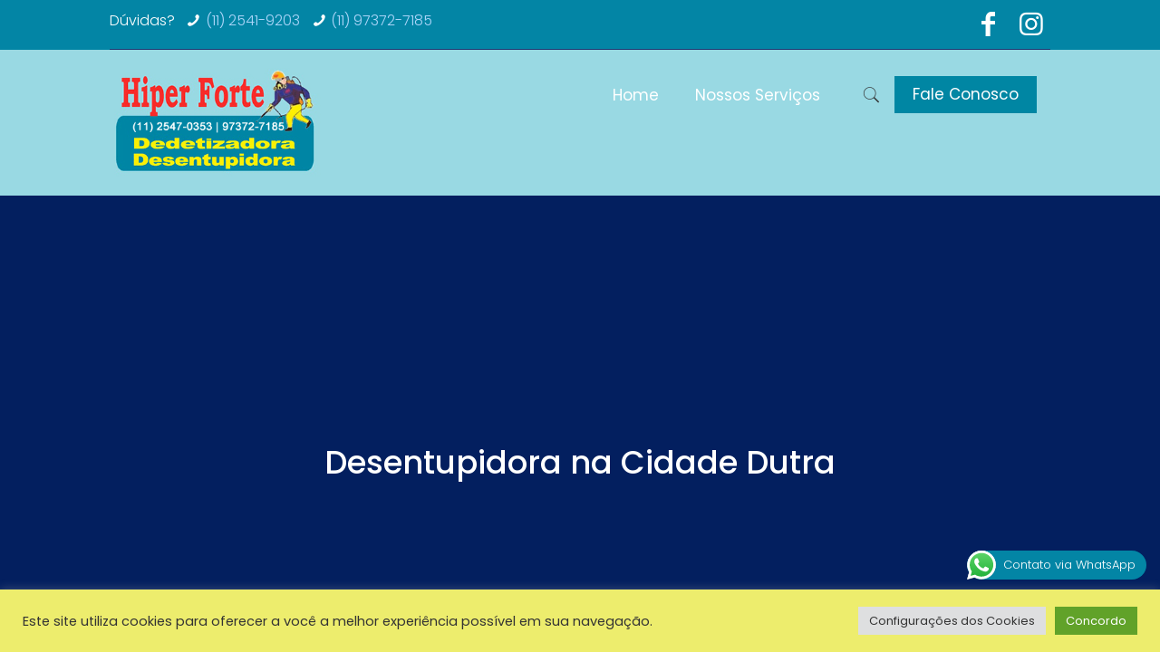

--- FILE ---
content_type: application/javascript
request_url: https://hiperfortededetizadora24h.com.br/wp-content/plugins/click-to-chat-for-whatsapp/new/inc/assets/js/app.js?ver=4.22
body_size: 2845
content:
(()=>{var t;(t=jQuery)((function(){var e=window.location.href,c=void 0!==document.title?document.title:"",n="no";try{n=void 0!==navigator.userAgent&&navigator.userAgent.match(/Android|webOS|iPhone|iPad|iPod|BlackBerry|IEMobile|Opera Mini/i)?"yes":"no"}catch(t){}"no"==n&&(n=void 0!==screen.width&&screen.width>1025?"no":"yes");var a="",_={};function o(){localStorage.getItem("ht_ctc_storage")&&(_=localStorage.getItem("ht_ctc_storage"),_=JSON.parse(_))}function i(t){return!!_[t]&&_[t]}function r(t,e){o(),_[t]=e;var c=JSON.stringify(_);localStorage.setItem("ht_ctc_storage",c)}o();var s="";!function(){if("undefined"!=typeof ht_ctc_chat_var)s=ht_ctc_chat_var;else try{if(document.querySelector(".ht_ctc_chat_data")){var e=t(".ht_ctc_chat_data").attr("data-settings");s=JSON.parse(e),window.ht_ctc_chat_var=s}}catch(t){s={}}}();var u,h={};function l(){var e=arguments.length>0&&void 0!==arguments[0]?arguments[0]:"open";f(),t(".ctc_cta_stick").remove(),"init"==e?t(".ht_ctc_chat_greetings_box").show(70):t(".ht_ctc_chat_greetings_box").show(400),t(".ht_ctc_chat_greetings_box").addClass("ctc_greetings_opened").removeClass("ctc_greetings_closed"),r("g_action",e),"user_opened"==e&&r("g_user_action",e)}function d(){setTimeout((function(){g("chat_clicked")}),500)}function g(){var e=arguments.length>0&&void 0!==arguments[0]?arguments[0]:"close";"element"==e?t(".ht_ctc_chat_greetings_box").hide(70):t(".ht_ctc_chat_greetings_box").hide(400),t(".ht_ctc_chat_greetings_box").addClass("ctc_greetings_closed").removeClass("ctc_greetings_opened"),r("g_action",e),"user_closed"==e&&r("g_user_action",e)}function m(t){var e;"yes"==n?"show"==s.dis_m&&((e=document.querySelector(".ht_ctc_desktop_chat"))&&e.remove(),t.style.cssText=s.pos_m+s.css,p(t)):"show"==s.dis_d&&((e=document.querySelector(".ht_ctc_mobile_chat"))&&e.remove(),t.style.cssText=s.pos_d+s.css,p(t))}function p(e){try{t(e).show(parseInt(s.se))}catch(t){e.style.display="block"}!function(){if(t(".ht_ctc_chat_greetings_box").length){if(s.g_device){if("yes"!==n&&"mobile"==s.g_device)return void t(".ht_ctc_chat_greetings_box").remove();if("yes"==n&&"desktop"==s.g_device)return void t(".ht_ctc_chat_greetings_box").remove()}document.dispatchEvent(new CustomEvent("ht_ctc_event_after_chat_displayed",{detail:{ctc:s,greetings_open:l,greetings_close:g}})),s.g_init&&"user_closed"!==i("g_user_action")&&("default"==s.g_init?"yes"!==n&&l("init"):"open"==s.g_init&&l("init")),t(document).on("click",'.ctc_greetings, #ctc_greetings, .ctc_greetings_now, [href="#ctc_greetings"]',(function(t){t.preventDefault(),g("element"),l("element")}))}}(),function(){if(document.querySelector(".ht_ctc_notification")&&"stop"!==i("n_badge")){if(document.querySelector(".ctc_nb")){var e=t(".ht_ctc_badge").closest(".ht_ctc_style");t(".ht_ctc_badge").css({top:t(e).find(".ctc_nb").attr("data-nb_top"),right:t(e).find(".ctc_nb").attr("data-nb_right")})}var c=s.n_time?1e3*s.n_time:"150";setTimeout((function(){t(".ht_ctc_notification").show(400)}),c)}}(),function(e){var c=t(e).hasClass("ht_ctc_entry_animation")?1200:120;setTimeout((function(){e.classList.add("ht_ctc_animation",s.ani)}),c),t(".ht-ctc-chat").hover((function(){t(".ht-ctc-chat .ht-ctc-cta-hover").show(120)}),(function(){t(".ht-ctc-chat .ht-ctc-cta-hover").hide(100)}))}(e)}function v(){t(".for_greetings_header_image_badge").length&&(t(".for_greetings_header_image_badge").addClass("g_header_badge_online"),t(".for_greetings_header_image_badge").show())}function f(){document.querySelector(".ht_ctc_notification")&&(r("n_badge","stop"),t(".ht_ctc_notification").remove())}function y(_){document.dispatchEvent(new CustomEvent("ht_ctc_event_number",{detail:{ctc:s}}));var o=s.number,i=s.pre_filled;_.hasAttribute("data-number")&&""!==_.getAttribute("data-number")&&(o=_.getAttribute("data-number")),_.hasAttribute("data-pre_filled")&&(i=_.getAttribute("data-pre_filled"));try{i=i.replaceAll("%","%25");var r=window.location.href;i=i.replace(/\[url]/gi,r),i=encodeURIComponent(decodeURI(i))}catch(t){}if(""!=o||s.custom_url_m&&""!==s.custom_url_m||s.custom_url_d&&""!==s.custom_url_d){var u="https://wa.me/"+o+"?text="+i,l=s.url_target_d?s.url_target_d:"_blank";"yes"==n?(s.url_structure_m&&(u="whatsapp://send?phone="+o+"&text="+i,l="_self"),s.custom_url_m&&""!==s.custom_url_m&&(u=s.custom_url_m)):(s.url_structure_d&&(u="https://web.whatsapp.com/send?phone="+o+"&text="+i),s.custom_url_d&&""!==s.custom_url_d&&(u=s.custom_url_d));var d="popup"==l?"scrollbars=no,resizable=no,status=no,location=no,toolbar=no,menubar=no,width=788,height=514,left=100,top=100":"noopener";window.open(u,l,d),s.chat_number=o,function(){if(s.analytics&&"session"==s.analytics){if(sessionStorage.getItem("ht_ctc_analytics"))return;sessionStorage.setItem("ht_ctc_analytics","done")}function t(t){var n=s.chat_number&&""!==s.chat_number?s.chat_number:s.number;try{document.dispatchEvent(new CustomEvent("ht_ctc_event_apply_variables",{detail:{v:t}})),t=(t=(t=(t=void 0!==window.apply_variables_value?window.apply_variables_value:t).replace("{number}",n)).replace("{title}",c)).replace("{url}",e)}catch(t){}return t}document.dispatchEvent(new CustomEvent("ht_ctc_event_analytics"));var n=s.chat_number&&""!==s.chat_number?s.chat_number:s.number,a={},_="Click to Chat for WhatsApp",o="chat: "+n,i=c+", "+e;if(s.ga){var r=s.g_an_event_name&&""!==s.g_an_event_name?s.g_an_event_name:"click to chat";r=t(r),h.g_an_params&&h.g_an_params.forEach((function(e){if(h[e]){var c=h[e],n=c.key,_=c.value;n=t(n),_=t(_),a[n]=_}}));var u=0,l="no";if("undefined"!=typeof dataLayer)try{var d=function(t){t=t.toUpperCase(),g.includes(t)||(g.push(t),(t.startsWith("G-")||t.startsWith("GT-"))&&(a.send_to=t,gtag("event",r,a),u++))};"undefined"==typeof gtag&&(window.gtag=function(){dataLayer.push(arguments)},l="yes");var g=[];if(window.google_tag_data&&window.google_tag_data.tidr&&window.google_tag_data.tidr.destination)for(var m in window.google_tag_data.tidr.destination)d(m);dataLayer.forEach((function(t){"config"==t[0]&&t[1]&&(m=t[1],d(m))}))}catch(t){}0==u&&"no"==l&&("undefined"!=typeof gtag?gtag("event",r,a):"undefined"!=typeof ga&&void 0!==ga.getAll?ga.getAll()[0].send("event",_,o,i):"undefined"!=typeof __gaTracker&&__gaTracker("send","event",_,o,i))}if("undefined"!=typeof dataLayer&&dataLayer.push({event:"Click to Chat",type:"chat",number:n,title:c,url:e,event_category:_,event_label:i,event_action:o,ref:"dataLayer push"}),s.ads&&"undefined"!=typeof gtag_report_conversion&&gtag_report_conversion(),s.fb&&"undefined"!=typeof fbq){var p=s.pixel_event_name&&""!==s.pixel_event_name?s.pixel_event_name:"Click to Chat by HoliThemes",v=h.pixel_event_type&&""!==h.pixel_event_type?h.pixel_event_type:"trackCustom",f={};h.pixel_params&&h.pixel_params.forEach((function(e){if(h[e]){var c=h[e],n=c.key,a=c.value;n=t(n),a=t(a),f[n]=a}})),fbq(v,p,f)}}(),function(e){if(s.hook_url){var c={};if(s.hook_v){c=void 0!==b?b:s.hook_v;var n={},a=1;c.forEach((function(t){n["value"+a]=t,a++})),s.hook_v=n}document.dispatchEvent(new CustomEvent("ht_ctc_event_hook",{detail:{ctc:s,number:e}}));var _=s.hook_url;if(c=s.hook_v,s.webhook_format&&"json"==s.webhook_format)var o=c;else o=JSON.stringify(c);t.ajax({url:_,type:"POST",mode:"no-cors",data:o,success:function(t){}})}}(o),f()}else t(".ht-ctc-chat").html(a)}"undefined"!=typeof ht_ctc_variables?h=ht_ctc_variables:(h={g_an_event_name:"click to chat",pixel_event_name:"Click to Chat by HoliThemes",pixel_event_type:"trackCustom",g_an_params:["g_an_param_1","g_an_param_2","g_an_param_3"],g_an_param_1:{key:"number",value:"{number}"},g_an_param_2:{key:"title",value:"{title}"},g_an_param_3:{key:"url",value:"{url}"},pixel_params:["pixel_param_1","pixel_param_2","pixel_param_3","pixel_param_4"],pixel_param_1:{key:"Category",value:"Click to Chat for WhatsApp"},pixel_param_2:{key:"return_type",value:"chat"},pixel_param_3:{key:"ID",value:"{number}"},pixel_param_4:{key:"Title",value:"{title}"}},window.ht_ctc_variables=h),function(){var e=document.querySelector(".ht_ctc_chat_data");e&&(a=t(".ht_ctc_chat_data").attr("data-no_number"),e.remove())}(),document.dispatchEvent(new CustomEvent("ht_ctc_event_settings",{detail:{ctc:s}})),(u=document.querySelector(".ht-ctc-chat"))&&(document.dispatchEvent(new CustomEvent("ht_ctc_event_chat")),function(t){"yes"==s.schedule?document.dispatchEvent(new CustomEvent("ht_ctc_event_display",{detail:{ctc:s,display_chat:m,ht_ctc_chat:t,online_content:v}})):(m(t),v())}(u),u.addEventListener("click",(function(){t(".ht_ctc_chat_greetings_box").length||y(u)})),t(".ht_ctc_chat_greetings_box").length&&t(document).on("click",".ht_ctc_chat_style",(function(e){t(".ht_ctc_chat_greetings_box").hasClass("ctc_greetings_opened")?g("user_closed"):l("user_opened")})),t(document).on("click",".ctc_greetings_close_btn",(function(t){g("user_closed")})),t(document).on("click",".ht_ctc_chat_greetings_box_link",(function(e){e.preventDefault(),document.querySelector("#ctc_opt")?t("#ctc_opt").is(":checked")||i("g_optin")?(y(u),d()):t(".ctc_opt_in").show(400).fadeOut("1").fadeIn("1"):(y(u),d()),document.dispatchEvent(new CustomEvent("ht_ctc_event_greetings"))})),document.querySelector("#ctc_opt")&&t("#ctc_opt").on("change",(function(e){t("#ctc_opt").is(":checked")&&(t(".ctc_opt_in").hide(100),r("g_optin","y"),setTimeout((function(){y(u),d()}),500))}))),t(document).on("click",".ht-ctc-sc-chat",(function(){y(this)})),t(document).on("click",".ctc_chat, #ctc_chat",(function(e){y(this),t(this).hasClass("ctc_woo_place")&&e.preventDefault()})),t(document).on("click",'[href="#ctc_chat"]',(function(t){t.preventDefault(),y(this)}));var b=s.hook_v?s.hook_v:""}))})();